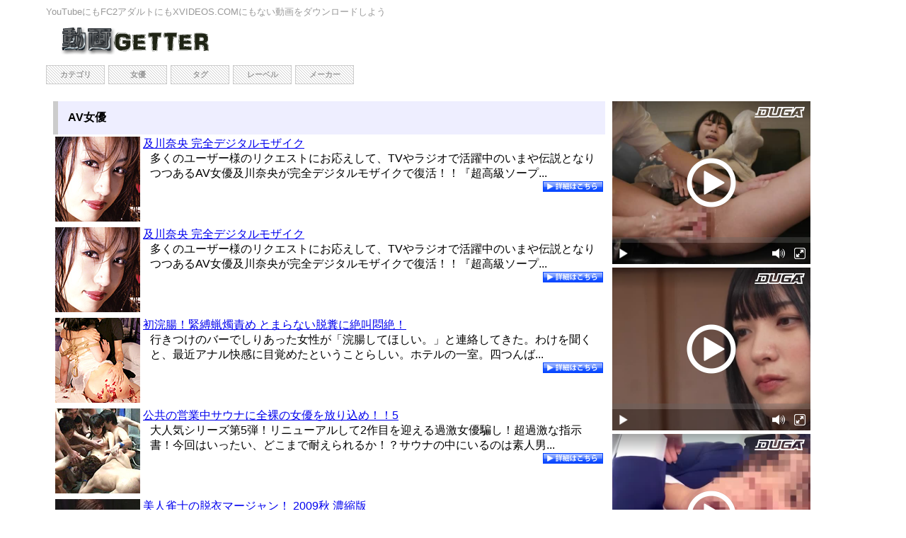

--- FILE ---
content_type: text/html
request_url: https://av.longseller.org/t/AV%E5%A5%B3%E5%84%AA.html
body_size: 4206
content:
<!DOCTYPE html>
<html lang="ja">
	<head>
<!-- Global Site Tag (gtag.js) - Google Analytics -->
<script async src="https://www.googletagmanager.com/gtag/js?id=UA-2414917-66"></script>
<script>
  window.dataLayer = window.dataLayer || [];
  function gtag(){dataLayer.push(arguments)};
  gtag('js', new Date());

  gtag('config', 'UA-2414917-66');
</script>
	<meta charset=utf-8 />
	<meta name="viewport" content="width=device-width, initial-scale=1" />
        <title>AV女優 - 動画ゲッター</title>
<link rel="canonical" href="https://av.longseller.org/t/AV女優.html">
<script src="https://ajax.googleapis.com/ajax/libs/jquery/1.9.1/jquery.min.js"></script>
<script src="//ad.duga.jp/flash/dugaflvplayer.js"></script>
<script src="/js/main2.js"></script>

<link rel="stylesheet" href="/css/main2.css" type="text/css" />
<link rel="shortcut icon" href="/image/favicon.ico">
<link rel="alternate" type="application/rss+xml" title="動画ゲッター Feed" href="/rss.xml" />


</head>
<body>

<div id="container">
<div id="header" >
<div id="header_description">YouTubeにもFC2アダルトにもXVIDEOS.COMにもない動画をダウンロードしよう</div>
<div id="header_logo"><a href="/"><img src="/image/logo.png" alt="動画ゲッター" /></a></div>
<div id="top_navi"><ul id="nav1"><li><a href="/category.html">カテゴリ</a></li><li><a href="/persons.html">女優</a></li><li><a href="/tag.html">タグ</a></li><li><a href="/label.html">レーベル</a></li><li><a href="/maker.html">メーカー</a></li></ul></div></div>


<div id="content">

<h3>AV女優</h3><table class="table_taglist"><tr class="tr_wrapper">
<td><div class="thumb_wrapper" data-id="sd-sodcreateppv-1181">
<div id="affimage-sodcreate-1181"><a href="//click.duga.jp/ppv/sd-sodcreateppv-1181/11700-01" target="_blank">
<img src="//pic.duga.jp/unsecure/sodcreate/1181/noauth/120x120.jpg" alt="及川奈央 完全デジタルモザイク" class="duga_thumb_img" onerror="duga_thumb_error(this)" data-id="sd-sodcreateppv-1181" />
</a></div>
</div></td>
<td><div class="in_list_title"><a href="http://click.duga.jp/ppv/sd-sodcreateppv-1181/11700-01">及川奈央 完全デジタルモザイク</a></div>
<div class="in_list_descr">多くのユーザー様のリクエストにお応えして、TVやラジオで活躍中のいまや伝説となりつつあるAV女優及川奈央が完全デジタルモザイクで復活！！『超高級ソープ...</div>
<div class="div_more"><a href="/s/sd-sodcreateppv-1181.html"><img src="/image/detail.gif" alt="つづきを読む" /></a></div>
</td>
</tr><tr class="tr_wrapper">
<td><div class="thumb_wrapper" data-id="sd-sodcreatemonth-1181">
<div id="affimage-sodcreate-1181"><a href="//click.duga.jp/month/sd-sodcreatemonth-1181/11700-01" target="_blank">
<img src="//pic.duga.jp/unsecure/sodcreate/1181/noauth/120x120.jpg" alt="及川奈央 完全デジタルモザイク" class="duga_thumb_img" onerror="duga_thumb_error(this)" data-id="sd-sodcreatemonth-1181" />
</a></div>
</div></td>
<td><div class="in_list_title"><a href="http://click.duga.jp/month/sd-sodcreatemonth-1181/11700-01">及川奈央 完全デジタルモザイク</a></div>
<div class="in_list_descr">多くのユーザー様のリクエストにお応えして、TVやラジオで活躍中のいまや伝説となりつつあるAV女優及川奈央が完全デジタルモザイクで復活！！『超高級ソープ...</div>
<div class="div_more"><a href="/s/sd-sodcreatemonth-1181.html"><img src="/image/detail.gif" alt="つづきを読む" /></a></div>
</td>
</tr><tr class="tr_wrapper">
<td><div class="thumb_wrapper" data-id="rv-wakanoheyappv-0052">
<div id="affimage-wakanoheya-0052"><a href="//click.duga.jp/ppv/rv-wakanoheyappv-0052/11700-01" target="_blank">
<img src="//pic.duga.jp/unsecure/wakanoheya/0052/noauth/120x120.jpg" alt="初浣腸！緊縛蝋燭責め とまらない脱糞に絶叫悶絶！" class="duga_thumb_img" onerror="duga_thumb_error(this)" data-id="rv-wakanoheyappv-0052" />
</a></div>
</div></td>
<td><div class="in_list_title"><a href="http://click.duga.jp/ppv/rv-wakanoheyappv-0052/11700-01">初浣腸！緊縛蝋燭責め とまらない脱糞に絶叫悶絶！</a></div>
<div class="in_list_descr">行きつけのバーでしりあった女性が「浣腸してほしい。」と連絡してきた。わけを聞くと、最近アナル快感に目覚めたということらしい。ホテルの一室。四つんば...</div>
<div class="div_more"><a href="/s/rv-wakanoheyappv-0052.html"><img src="/image/detail.gif" alt="つづきを読む" /></a></div>
</td>
</tr><tr class="tr_wrapper">
<td><div class="thumb_wrapper" data-id="mt-bullittppv-0185">
<div id="affimage-bullitt-0185"><a href="//click.duga.jp/ppv/mt-bullittppv-0185/11700-01" target="_blank">
<img src="//pic.duga.jp/unsecure/bullitt/0185/noauth/120x120.jpg" alt="公共の営業中サウナに全裸の女優を放り込め！！5" class="duga_thumb_img" onerror="duga_thumb_error(this)" data-id="mt-bullittppv-0185" />
</a></div>
</div></td>
<td><div class="in_list_title"><a href="http://click.duga.jp/ppv/mt-bullittppv-0185/11700-01">公共の営業中サウナに全裸の女優を放り込め！！5</a></div>
<div class="in_list_descr">大人気シリーズ第5弾！リニューアルして2作目を迎える過激女優騙し！超過激な指示書！今回はいったい、どこまで耐えられるか！？サウナの中にいるのは素人男...</div>
<div class="div_more"><a href="/s/mt-bullittppv-0185.html"><img src="/image/detail.gif" alt="つづきを読む" /></a></div>
</td>
</tr><tr class="tr_wrapper">
<td><div class="thumb_wrapper" data-id="rir-paradisetvppv-0570">
<div id="affimage-paradisetv-0570"><a href="//click.duga.jp/ppv/rir-paradisetvppv-0570/11700-01" target="_blank">
<img src="//pic.duga.jp/unsecure/paradisetv/0570/noauth/120x120.jpg" alt="美人雀士の脱衣マージャン！ 2009秋 濃縮版" class="duga_thumb_img" onerror="duga_thumb_error(this)" data-id="rir-paradisetvppv-0570" />
</a></div>
</div></td>
<td><div class="in_list_title"><a href="http://click.duga.jp/ppv/rir-paradisetvppv-0570/11700-01">美人雀士の脱衣マージャン！ 2009秋 濃縮版</a></div>
<div class="in_list_descr">美人プロ雀士が多数参戦！もちろん負けたら脱衣！4時間の生放送をエロいとこだけ凝縮して2時間でお届け！爆乳プロ雀士、美少女AV女優がガチンコ麻雀対決！脱...</div>
<div class="div_more"><a href="/s/rir-paradisetvppv-0570.html"><img src="/image/detail.gif" alt="つづきを読む" /></a></div>
</td>
</tr><tr class="tr_wrapper">
<td><div class="thumb_wrapper" data-id="aj-naniwappv-0346">
<div id="affimage-naniwa-0346"><a href="//click.duga.jp/ppv/aj-naniwappv-0346/11700-01" target="_blank">
<img src="//pic.duga.jp/unsecure/naniwa/0346/noauth/120x120.jpg" alt="完全素人娘 身体も性格も素直 女子校生 琴美 18才" class="duga_thumb_img" onerror="duga_thumb_error(this)" data-id="aj-naniwappv-0346" />
</a></div>
</div></td>
<td><div class="in_list_title"><a href="http://click.duga.jp/ppv/aj-naniwappv-0346/11700-01">完全素人娘 身体も性格も素直 女子校生 琴美 18才</a></div>
<div class="in_list_descr">この作品は正味の素人女にしか興味のないと云う（どんなにキレイでもAV女優はイヤ！！）徹底したハメ撮り超マニアが当社に持ち込んだ物を買い取った作品です...</div>
<div class="div_more"><a href="/s/aj-naniwappv-0346.html"><img src="/image/detail.gif" alt="つづきを読む" /></a></div>
</td>
</tr><tr class="tr_wrapper">
<td><div class="thumb_wrapper" data-id="rir-paradisetvppv-0565">
<div id="affimage-paradisetv-0565"><a href="//click.duga.jp/ppv/rir-paradisetvppv-0565/11700-01" target="_blank">
<img src="//pic.duga.jp/unsecure/paradisetv/0565/noauth/120x120.jpg" alt="日本初！全身透視スキャナーで盗●しまくり！" class="duga_thumb_img" onerror="duga_thumb_error(this)" data-id="rir-paradisetvppv-0565" />
</a></div>
</div></td>
<td><div class="in_list_title"><a href="http://click.duga.jp/ppv/rir-paradisetvppv-0565/11700-01">日本初！全身透視スキャナーで盗●しまくり！</a></div>
<div class="in_list_descr">成田空港でも導入される全身透過型スキャナーをパラダイステレビに設置せよ！完全に服が透けて女の子の全裸が見られちゃう話題の装置。これさえあれば一般人...</div>
<div class="div_more"><a href="/s/rir-paradisetvppv-0565.html"><img src="/image/detail.gif" alt="つづきを読む" /></a></div>
</td>
</tr><tr class="tr_wrapper">
<td><div class="thumb_wrapper" data-id="dr-draculappv-0262">
<div id="affimage-dracula-0262"><a href="//click.duga.jp/ppv/dr-draculappv-0262/11700-01" target="_blank">
<img src="//pic.duga.jp/unsecure/dracula/0262/noauth/120x120.jpg" alt="AV女優限界突破！！ 星優乃" class="duga_thumb_img" onerror="duga_thumb_error(this)" data-id="dr-draculappv-0262" />
</a></div>
</div></td>
<td><div class="in_list_title"><a href="http://click.duga.jp/ppv/dr-draculappv-0262/11700-01">AV女優限界突破！！ 星優乃</a></div>
<div class="in_list_descr">スーパーモデル並みのプロポーションを持つ美形女優、星優乃が信じられないほどの大量潮吹き！自らオナニーで吹き、男優に責められて吹き、セックスでも吹く...</div>
<div class="div_more"><a href="/s/dr-draculappv-0262.html"><img src="/image/detail.gif" alt="つづきを読む" /></a></div>
</td>
</tr><tr class="tr_wrapper">
<td><div class="thumb_wrapper" data-id="dr-draculamonth-0262">
<div id="affimage-dracula-0262"><a href="//click.duga.jp/month/dr-draculamonth-0262/11700-01" target="_blank">
<img src="//pic.duga.jp/unsecure/dracula/0262/noauth/120x120.jpg" alt="AV女優限界突破！！ 星優乃" class="duga_thumb_img" onerror="duga_thumb_error(this)" data-id="dr-draculamonth-0262" />
</a></div>
</div></td>
<td><div class="in_list_title"><a href="http://click.duga.jp/month/dr-draculamonth-0262/11700-01">AV女優限界突破！！ 星優乃</a></div>
<div class="in_list_descr">スーパーモデル並みのプロポーションを持つ美形女優、星優乃が信じられないほどの大量潮吹き！自らオナニーで吹き、男優に責められて吹き、セックスでも吹く...</div>
<div class="div_more"><a href="/s/dr-draculamonth-0262.html"><img src="/image/detail.gif" alt="つづきを読む" /></a></div>
</td>
</tr><tr class="tr_wrapper">
<td><div class="thumb_wrapper" data-id="aj-naniwappv-0340">
<div id="affimage-naniwa-0340"><a href="//click.duga.jp/ppv/aj-naniwappv-0340/11700-01" target="_blank">
<img src="//pic.duga.jp/unsecure/naniwa/0340/noauth/120x120.jpg" alt="完全素人娘 ザーメン鼻ちょうちん 亜美" class="duga_thumb_img" onerror="duga_thumb_error(this)" data-id="aj-naniwappv-0340" />
</a></div>
</div></td>
<td><div class="in_list_title"><a href="http://click.duga.jp/ppv/aj-naniwappv-0340/11700-01">完全素人娘 ザーメン鼻ちょうちん 亜美</a></div>
<div class="in_list_descr">この作品は正味の素人女にしか興味の無いという（どんなにキレイでもAV女優はイヤ！！）徹底したハメ撮りマニアが当社に持ち込んだ物を買い取った作品です。...</div>
<div class="div_more"><a href="/s/aj-naniwappv-0340.html"><img src="/image/detail.gif" alt="つづきを読む" /></a></div>
</td>
</tr><tr class="tr_wrapper">
<td><div class="thumb_wrapper" data-id="rv-wakanoheyappv-0051">
<div id="affimage-wakanoheya-0051"><a href="//click.duga.jp/ppv/rv-wakanoheyappv-0051/11700-01" target="_blank">
<img src="//pic.duga.jp/unsecure/wakanoheya/0051/noauth/120x120.jpg" alt="拘束剃毛責め！連続浣腸、アナル栓に狂う人妻" class="duga_thumb_img" onerror="duga_thumb_error(this)" data-id="rv-wakanoheyappv-0051" />
</a></div>
</div></td>
<td><div class="in_list_title"><a href="http://click.duga.jp/ppv/rv-wakanoheyappv-0051/11700-01">拘束剃毛責め！連続浣腸、アナル栓に狂う人妻</a></div>
<div class="in_list_descr">下着と剥ぎ取り両手足をSM専用拘束椅子に革ベルトで固定する。観念したのか目はうつろになり全身の力が抜けていく人妻。「足を開いて。」そう命令すると「恥...</div>
<div class="div_more"><a href="/s/rv-wakanoheyappv-0051.html"><img src="/image/detail.gif" alt="つづきを読む" /></a></div>
</td>
</tr><tr class="tr_wrapper">
<td><div class="thumb_wrapper" data-id="ps-prestigeppv-1184">
<div id="affimage-prestige-1184"><a href="//click.duga.jp/ppv/ps-prestigeppv-1184/11700-01" target="_blank">
<img src="//pic.duga.jp/unsecure/prestige/1184/noauth/120x120.jpg" alt="AV女優のお宅に、おじゃまします。 SP issue." class="duga_thumb_img" onerror="duga_thumb_error(this)" data-id="ps-prestigeppv-1184" />
</a></div>
</div></td>
<td><div class="in_list_title"><a href="http://click.duga.jp/ppv/ps-prestigeppv-1184/11700-01">AV女優のお宅に、おじゃまします。 SP issue.</a></div>
<div class="in_list_descr">明日花キララの了承を得て自宅撮影した衝撃作。予定より早めに自宅訪問され戸惑うも訪れた男優に責められ気持ち良さそうにウットリと感じ、手マンされ何度も...</div>
<div class="div_more"><a href="/s/ps-prestigeppv-1184.html"><img src="/image/detail.gif" alt="つづきを読む" /></a></div>
</td>
</tr><tr class="tr_wrapper">
<td><div class="thumb_wrapper" data-id="et-eitenppv-0593">
<div id="affimage-eiten-0593"><a href="//click.duga.jp/ppv/et-eitenppv-0593/11700-01" target="_blank">
<img src="//pic.duga.jp/unsecure/eiten/0593/noauth/120x120.jpg" alt="初陵辱女" class="duga_thumb_img" onerror="duga_thumb_error(this)" data-id="et-eitenppv-0593" />
</a></div>
</div></td>
<td><div class="in_list_title"><a href="http://click.duga.jp/ppv/et-eitenppv-0593/11700-01">初陵辱女</a></div>
<div class="in_list_descr">スーパー熟女に成長したかつてのAV女優 伊沢涼子を迎え、凌辱の限りを尽くす。決まりの剃毛・アナル拡張後何と今回真性アナル初挑戦。アナルジュエリー初体験...</div>
<div class="div_more"><a href="/s/et-eitenppv-0593.html"><img src="/image/detail.gif" alt="つづきを読む" /></a></div>
</td>
</tr><tr class="tr_wrapper">
<td><div class="thumb_wrapper" data-id="rv-wakanoheyappv-0050">
<div id="affimage-wakanoheya-0050"><a href="//click.duga.jp/ppv/rv-wakanoheyappv-0050/11700-01" target="_blank">
<img src="//pic.duga.jp/unsecure/wakanoheya/0050/noauth/120x120.jpg" alt="大開脚緊縛浣腸責め 四色浣腸液連続大量注入" class="duga_thumb_img" onerror="duga_thumb_error(this)" data-id="rv-wakanoheyappv-0050" />
</a></div>
</div></td>
<td><div class="in_list_title"><a href="http://click.duga.jp/ppv/rv-wakanoheyappv-0050/11700-01">大開脚緊縛浣腸責め 四色浣腸液連続大量注入</a></div>
<div class="in_list_descr">足を開かせ吊ったままでの浣腸。身体の自由は一切なくできることは手足の一部と首を動かせる程度である。ガラス浣腸器にグリセリン浣腸液をいっぱいに吸い上...</div>
<div class="div_more"><a href="/s/rv-wakanoheyappv-0050.html"><img src="/image/detail.gif" alt="つづきを読む" /></a></div>
</td>
</tr><tr class="tr_wrapper">
<td><div class="thumb_wrapper" data-id="sd-sodcreateppv-1134">
<div id="affimage-sodcreate-1134"><a href="//click.duga.jp/ppv/sd-sodcreateppv-1134/11700-01" target="_blank">
<img src="//pic.duga.jp/unsecure/sodcreate/1134/noauth/120x120.jpg" alt="大沢美加×マジックミラー号" class="duga_thumb_img" onerror="duga_thumb_error(this)" data-id="sd-sodcreateppv-1134" />
</a></div>
</div></td>
<td><div class="in_list_title"><a href="http://click.duga.jp/ppv/sd-sodcreateppv-1134/11700-01">大沢美加×マジックミラー号</a></div>
<div class="in_list_descr">ご存知MM号シリーズ第三弾！今回は現役女子大生AV女優・大沢美加ちゃんの自宅と大学にアポ無し突撃！まずは普通の女の子らしい部屋作りをしている美加ちゃん...</div>
<div class="div_more"><a href="/s/sd-sodcreateppv-1134.html"><img src="/image/detail.gif" alt="つづきを読む" /></a></div>
</td>
</tr></table><div id="more_area"></div><div id="read_more">もっと読む</div><input type="hidden" id="mode" value="tag" /><input type="hidden" id="next" value="1" /><input type="hidden" id="word" value="AV女優" /></div><!-- content -->


<div id="side">

<div id="side_ad_area1"></div>
<script src="/js/sidemenu.js"></script>
<div id="side_ad_area2"></div>
<div id="side_link">
<a href="//sample.longseller.org/">動画サンプル</a><br />
<a href="//xvideos.longseller.org/">cvideos アダルト動画</a>
<a href="//blog.mgwr.org/">のブログ大人版</a>
</div>

<div class="div_socialbutton">
	<div id="hatena" class="div_socialbutton_one"></div>
	<div id="twitter" class="div_socialbutton_one"></div>
	<div id="facebook_like" class="div_socialbutton_one"></div>
</div>
<script src="/js/jquery.socialbutton-1.9.1.min.js"></script>
</div><!-- side -->

<div id="footer">

<address>Copyright &copy; 2011- 動画ゲッター All Rights Reserved.</address>
</div>
</div><!-- container -->

</body>
</html>

--- FILE ---
content_type: text/css
request_url: https://av.longseller.org/css/main2.css
body_size: 1340
content:
@charset ‘UTF-8′;body{font-family:'ヒラギノ角ゴ Pro W3','Hiragino Kaku Gothic Pro','メイリオ',Meiryo,'ＭＳ Ｐゴシック',sans-serif}#container{margin:0 auto;background-image:none;background-image:url();background-color:#FFF}#header{width:100%;height:130px}#content{float:left}#side{float:left}#footer{width:100%;clear:both}@media (min-width:480px){#container{width:1150px}#content{width:800px}#side{width:350px}}@media (max-width:489px){#container{width:100%;line-height:2}#content{width:95%}#side{width:95%}}#header_logo{padding-top:10px;margin-left:20px}#header h2{font-size:small;font-weight:400;color:#888;margin-top:-2px}#header_picture{position:absolute;top:-200px;left:-200px;z-index:500}#content h2{border-top:1px solid #ccc;border-bottom:1px solid #ccc;font-size:medium;color:333366}#content h3{background:#eef;border-left:7px solid #ccc;font-size:medium}@media (min-width:480px){#header h2{margin-left:30px}#content h2{padding:.8em .9em;margin:5px 10px 0 10px}#content h3{padding:.8em .9em;margin:5px 10px 0 10px}#header_item_description{padding-bottom:20px}}@media (max-width:489px){.header_item_description_sp{font-size:small;font-weight:400;color:#888;margin-top:-2px}#content h2{padding:.2em .2em}#content h3{padding:.2em .5em;margin:5px 0 5px 0}#header_item_description{clear:both}}#nav1,#nav1 *{font:bold 11px Verdana,sans-serif}ul#nav1{list-style:none;text-align:center;margin:1em 0;padding:0 0 2em 0}ul#nav1 li{padding:0;width:8em;float:left}ul#nav1 li a{margin:0 5px 0 0;padding:5px;display:block;border:1px solid #ccc;text-decoration:none;background:#fff url(../image/slash_gray.png) repeat left top;color:#999;font-weight:700}ul#nav1 li a:hover,ul#nav1 li a#current{background:#fff url(../image/bg_stripe_dark.png) repeat left top;color:#fff}#header_description{font-size:small;color:#999}.table_product_image_descr td{vertical-align:top;padding:5px;color:#333}#table_product_image_descr tr{vertical-align:top}img{border-width:0}table.table_product_info{border:1px #E3E3E3 solid;border-collapse:collapse;border-spacing:0}table.table_product_info th{padding:5px;border:#E3E3E3 solid;border-width:0 0 1px 1px;background:#F5F5F5;font-weight:400;line-height:120%;text-align:center;font-size:small}table.table_product_info td{padding:2px 10px 2px 10px;border:1px #E3E3E3 solid;border-width:0 0 1px 1px;text-align:right}@media (min-width:480px){table.table_product_info{margin-bottom:20px;margin-left:5px}.video_code{margin-bottom:20px}.go_sample{width:320px}.table_taglist{padding:0 10px 0 10px}.table_person_list{padding:0 10px 0 10px}.column_list_cell{width:250px}.column_list_table{margin:10px 0 0 10px}#show_list_area{padding:5px 10px 5px 20px}#read_more{margin:10px 200px 20px 200px}}@media (max-width:489px){table.table_product_info{margin:5px 0 5px 5px}.video_code{margin-bottom:5px}.go_sample{width:300px}.table_taglist{padding:0 5px 0 5px}.table_person_list{padding:0 5px 0 5px}.column_list_cell{width:30%}.column_list_table{margin:5px 0 0 5px}#show_list_area{padding:5px}#read_more{margin:10px 20px 20px 20px}}#kz_words{font-size:small;color:#555;padding:10px}.video_code{margin-left:5px}.div_more{text-align:right}#related_video_area{padding:3px 20px 3px 20px}.go_sample{text-align:right;border-top:#333 double 3px;border-bottom:#333 double 3px;background-color:#DDD;font-size:small;padding:2px 5px 2px 0;margin-left:5px}.table_taglist td{vertical-align:top}table_person_list td{vertical-align:top}.in_list_descr{padding:0 10px 0 10px}#footer address{text-align:center;margin-top:20px;font-size:small;color:#666}#all_tag_area{padding:5px 10px 5px 20px}#side_menu_person_area{margin-bottom:20px;white-space:pre;white-space:pre-wrap;white-space:pre-line;white-space:-pre-wrap;white-space:-o-pre-wrap;white-space:-moz-pre-wrap;white-space:-hp-pre-wrap;word-wrap:break-word}#side_menu_person_more,#side_menu_tag_more{text-align:right;font-size:small}#side h5{background:#eee;border-left:7px solid #ccc;padding:.8em .9em}.side_ad{margin-top:3px;margin-bottom:3px}#show_list_area td{vertical-align:top;padding:2px;color:#333}.show_list_descr{padding-left:15px}.divPager{text-align:center;font-size:small;margin:5px 0 5px 0}#read_more{text-align:center;color:#fff;background-color:#eb6100;border-radius:100vh}#read_more:hover{color:#fff;background:#f56500}#side_link{margin-top:20px;font-size:small}.side_video{margin:5px 0 5px 0}.duga_thumb_img{width:120px;height:120px}.tag{margin:5px}